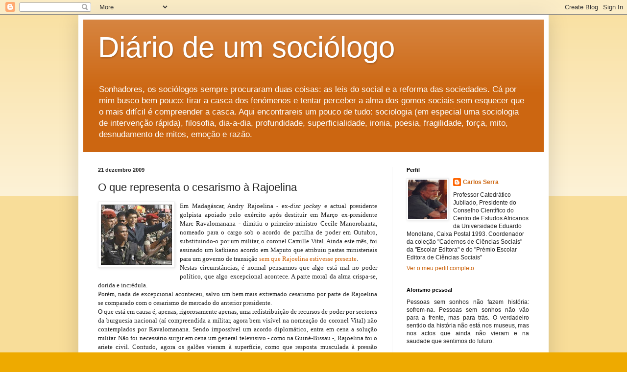

--- FILE ---
content_type: text/html; charset=UTF-8
request_url: https://oficinadesociologia.blogspot.com/b/stats?style=BLACK_TRANSPARENT&timeRange=ALL_TIME&token=APq4FmA699vXMTT56VNdVMDAQdXgywuia5KiTGZd2NyK_o_aufSm_EzinXeU3jr47Wbw4GJ9ItrQbUOhves4hwJCDzPqpqZwSQ
body_size: -7
content:
{"total":8831412,"sparklineOptions":{"backgroundColor":{"fillOpacity":0.1,"fill":"#000000"},"series":[{"areaOpacity":0.3,"color":"#202020"}]},"sparklineData":[[0,62],[1,55],[2,34],[3,36],[4,30],[5,31],[6,19],[7,7],[8,7],[9,24],[10,5],[11,16],[12,8],[13,7],[14,23],[15,21],[16,22],[17,45],[18,32],[19,25],[20,43],[21,54],[22,43],[23,83],[24,75],[25,94],[26,100],[27,43],[28,28],[29,39]],"nextTickMs":105882}